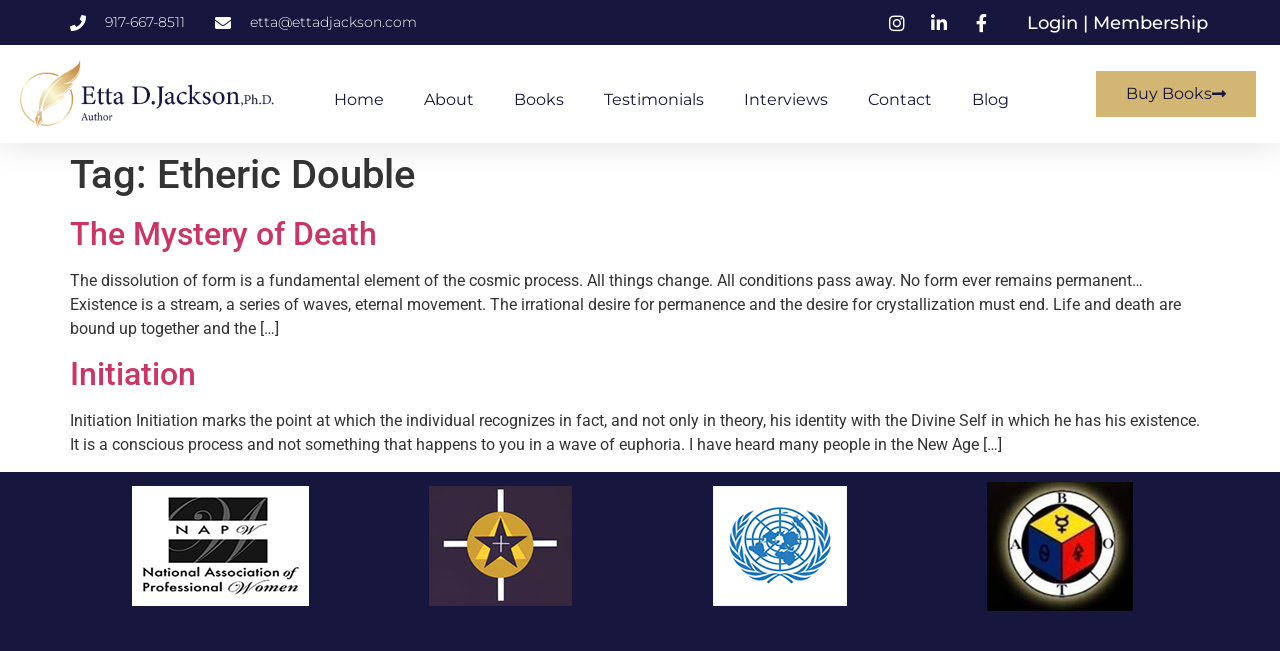

--- FILE ---
content_type: text/css; charset=utf-8
request_url: https://ettadjackson.com/wp-content/uploads/elementor/css/post-120.css?ver=1744294098
body_size: 2253
content:
.elementor-120 .elementor-element.elementor-element-46f2d42a{box-shadow:0px 5px 30px 0px rgba(0,0,0,0.1);z-index:10;}.elementor-120 .elementor-element.elementor-element-595ac19d > .elementor-element-populated{padding:0px 0px 0px 0px;}.elementor-120 .elementor-element.elementor-element-551905c2:not(.elementor-motion-effects-element-type-background), .elementor-120 .elementor-element.elementor-element-551905c2 > .elementor-motion-effects-container > .elementor-motion-effects-layer{background-color:#16163f;}.elementor-120 .elementor-element.elementor-element-551905c2{transition:background 0.3s, border 0.3s, border-radius 0.3s, box-shadow 0.3s;margin-top:0px;margin-bottom:0px;padding:12px 0px 12px 0px;}.elementor-120 .elementor-element.elementor-element-551905c2 > .elementor-background-overlay{transition:background 0.3s, border-radius 0.3s, opacity 0.3s;}.elementor-bc-flex-widget .elementor-120 .elementor-element.elementor-element-41160efe.elementor-column .elementor-widget-wrap{align-items:center;}.elementor-120 .elementor-element.elementor-element-41160efe.elementor-column.elementor-element[data-element_type="column"] > .elementor-widget-wrap.elementor-element-populated{align-content:center;align-items:center;}.elementor-120 .elementor-element.elementor-element-41160efe > .elementor-element-populated{padding:0px 0px 0px 0px;}.elementor-widget-icon-list .elementor-icon-list-item:not(:last-child):after{border-color:var( --e-global-color-text );}.elementor-widget-icon-list .elementor-icon-list-icon i{color:var( --e-global-color-primary );}.elementor-widget-icon-list .elementor-icon-list-icon svg{fill:var( --e-global-color-primary );}.elementor-widget-icon-list .elementor-icon-list-item > .elementor-icon-list-text, .elementor-widget-icon-list .elementor-icon-list-item > a{font-family:var( --e-global-typography-text-font-family ), Sans-serif;font-weight:var( --e-global-typography-text-font-weight );}.elementor-widget-icon-list .elementor-icon-list-text{color:var( --e-global-color-secondary );}.elementor-120 .elementor-element.elementor-element-fd6bc .elementor-icon-list-items:not(.elementor-inline-items) .elementor-icon-list-item:not(:last-child){padding-bottom:calc(30px/2);}.elementor-120 .elementor-element.elementor-element-fd6bc .elementor-icon-list-items:not(.elementor-inline-items) .elementor-icon-list-item:not(:first-child){margin-top:calc(30px/2);}.elementor-120 .elementor-element.elementor-element-fd6bc .elementor-icon-list-items.elementor-inline-items .elementor-icon-list-item{margin-right:calc(30px/2);margin-left:calc(30px/2);}.elementor-120 .elementor-element.elementor-element-fd6bc .elementor-icon-list-items.elementor-inline-items{margin-right:calc(-30px/2);margin-left:calc(-30px/2);}body.rtl .elementor-120 .elementor-element.elementor-element-fd6bc .elementor-icon-list-items.elementor-inline-items .elementor-icon-list-item:after{left:calc(-30px/2);}body:not(.rtl) .elementor-120 .elementor-element.elementor-element-fd6bc .elementor-icon-list-items.elementor-inline-items .elementor-icon-list-item:after{right:calc(-30px/2);}.elementor-120 .elementor-element.elementor-element-fd6bc .elementor-icon-list-icon i{color:#ffffff;transition:color 0.3s;}.elementor-120 .elementor-element.elementor-element-fd6bc .elementor-icon-list-icon svg{fill:#ffffff;transition:fill 0.3s;}.elementor-120 .elementor-element.elementor-element-fd6bc{--e-icon-list-icon-size:16px;--icon-vertical-offset:0px;}.elementor-120 .elementor-element.elementor-element-fd6bc .elementor-icon-list-icon{padding-right:10px;}.elementor-120 .elementor-element.elementor-element-fd6bc .elementor-icon-list-item > .elementor-icon-list-text, .elementor-120 .elementor-element.elementor-element-fd6bc .elementor-icon-list-item > a{font-family:"Montserrat", Sans-serif;font-size:14px;font-weight:300;}.elementor-120 .elementor-element.elementor-element-fd6bc .elementor-icon-list-text{color:#ffffff;transition:color 0.3s;}.elementor-bc-flex-widget .elementor-120 .elementor-element.elementor-element-7110a4f0.elementor-column .elementor-widget-wrap{align-items:center;}.elementor-120 .elementor-element.elementor-element-7110a4f0.elementor-column.elementor-element[data-element_type="column"] > .elementor-widget-wrap.elementor-element-populated{align-content:center;align-items:center;}.elementor-120 .elementor-element.elementor-element-7110a4f0 > .elementor-element-populated{padding:0px 0px 0px 0px;}.elementor-120 .elementor-element.elementor-element-12533064 .elementor-icon-list-items:not(.elementor-inline-items) .elementor-icon-list-item:not(:last-child){padding-bottom:calc(15px/2);}.elementor-120 .elementor-element.elementor-element-12533064 .elementor-icon-list-items:not(.elementor-inline-items) .elementor-icon-list-item:not(:first-child){margin-top:calc(15px/2);}.elementor-120 .elementor-element.elementor-element-12533064 .elementor-icon-list-items.elementor-inline-items .elementor-icon-list-item{margin-right:calc(15px/2);margin-left:calc(15px/2);}.elementor-120 .elementor-element.elementor-element-12533064 .elementor-icon-list-items.elementor-inline-items{margin-right:calc(-15px/2);margin-left:calc(-15px/2);}body.rtl .elementor-120 .elementor-element.elementor-element-12533064 .elementor-icon-list-items.elementor-inline-items .elementor-icon-list-item:after{left:calc(-15px/2);}body:not(.rtl) .elementor-120 .elementor-element.elementor-element-12533064 .elementor-icon-list-items.elementor-inline-items .elementor-icon-list-item:after{right:calc(-15px/2);}.elementor-120 .elementor-element.elementor-element-12533064 .elementor-icon-list-icon i{color:#ffffff;transition:color 0.3s;}.elementor-120 .elementor-element.elementor-element-12533064 .elementor-icon-list-icon svg{fill:#ffffff;transition:fill 0.3s;}.elementor-120 .elementor-element.elementor-element-12533064 .elementor-icon-list-item:hover .elementor-icon-list-icon i{color:#d3b574;}.elementor-120 .elementor-element.elementor-element-12533064 .elementor-icon-list-item:hover .elementor-icon-list-icon svg{fill:#d3b574;}.elementor-120 .elementor-element.elementor-element-12533064{--e-icon-list-icon-size:18px;--e-icon-list-icon-align:center;--e-icon-list-icon-margin:0 calc(var(--e-icon-list-icon-size, 1em) * 0.125);--icon-vertical-offset:0px;}.elementor-120 .elementor-element.elementor-element-12533064 .elementor-icon-list-text{transition:color 0.3s;}.elementor-bc-flex-widget .elementor-120 .elementor-element.elementor-element-47761804.elementor-column .elementor-widget-wrap{align-items:center;}.elementor-120 .elementor-element.elementor-element-47761804.elementor-column.elementor-element[data-element_type="column"] > .elementor-widget-wrap.elementor-element-populated{align-content:center;align-items:center;}.elementor-120 .elementor-element.elementor-element-47761804 > .elementor-element-populated{padding:0px 0px 0px 0px;}.elementor-widget-heading .elementor-heading-title{font-family:var( --e-global-typography-primary-font-family ), Sans-serif;font-weight:var( --e-global-typography-primary-font-weight );color:var( --e-global-color-primary );}.elementor-120 .elementor-element.elementor-element-734a0d4{text-align:right;}.elementor-120 .elementor-element.elementor-element-734a0d4 .elementor-heading-title{font-family:"Montserrat", Sans-serif;font-size:18px;font-weight:500;color:#FFFFFF;}.elementor-120 .elementor-element.elementor-element-92f530f:not(.elementor-motion-effects-element-type-background), .elementor-120 .elementor-element.elementor-element-92f530f > .elementor-motion-effects-container > .elementor-motion-effects-layer{background-color:#ffffff;}.elementor-120 .elementor-element.elementor-element-92f530f{transition:background 0.3s, border 0.3s, border-radius 0.3s, box-shadow 0.3s;margin-top:0px;margin-bottom:0px;padding:15px 0px 15px 0px;}.elementor-120 .elementor-element.elementor-element-92f530f > .elementor-background-overlay{transition:background 0.3s, border-radius 0.3s, opacity 0.3s;}.elementor-bc-flex-widget .elementor-120 .elementor-element.elementor-element-3f2d50c5.elementor-column .elementor-widget-wrap{align-items:center;}.elementor-120 .elementor-element.elementor-element-3f2d50c5.elementor-column.elementor-element[data-element_type="column"] > .elementor-widget-wrap.elementor-element-populated{align-content:center;align-items:center;}.elementor-120 .elementor-element.elementor-element-3f2d50c5 > .elementor-element-populated{margin:0px 0px 0px 20px;--e-column-margin-right:0px;--e-column-margin-left:20px;padding:0px 0px 0px 0px;}.elementor-widget-image .widget-image-caption{color:var( --e-global-color-text );font-family:var( --e-global-typography-text-font-family ), Sans-serif;font-weight:var( --e-global-typography-text-font-weight );}.elementor-120 .elementor-element.elementor-element-54ff52dc{text-align:left;}.elementor-120 .elementor-element.elementor-element-54ff52dc img{width:100%;max-width:100%;}.elementor-bc-flex-widget .elementor-120 .elementor-element.elementor-element-67373bb5.elementor-column .elementor-widget-wrap{align-items:center;}.elementor-120 .elementor-element.elementor-element-67373bb5.elementor-column.elementor-element[data-element_type="column"] > .elementor-widget-wrap.elementor-element-populated{align-content:center;align-items:center;}.elementor-120 .elementor-element.elementor-element-67373bb5 > .elementor-element-populated{padding:0px 0px 0px 0px;}.elementor-widget-nav-menu .elementor-nav-menu .elementor-item{font-family:var( --e-global-typography-primary-font-family ), Sans-serif;font-weight:var( --e-global-typography-primary-font-weight );}.elementor-widget-nav-menu .elementor-nav-menu--main .elementor-item{color:var( --e-global-color-text );fill:var( --e-global-color-text );}.elementor-widget-nav-menu .elementor-nav-menu--main .elementor-item:hover,
					.elementor-widget-nav-menu .elementor-nav-menu--main .elementor-item.elementor-item-active,
					.elementor-widget-nav-menu .elementor-nav-menu--main .elementor-item.highlighted,
					.elementor-widget-nav-menu .elementor-nav-menu--main .elementor-item:focus{color:var( --e-global-color-accent );fill:var( --e-global-color-accent );}.elementor-widget-nav-menu .elementor-nav-menu--main:not(.e--pointer-framed) .elementor-item:before,
					.elementor-widget-nav-menu .elementor-nav-menu--main:not(.e--pointer-framed) .elementor-item:after{background-color:var( --e-global-color-accent );}.elementor-widget-nav-menu .e--pointer-framed .elementor-item:before,
					.elementor-widget-nav-menu .e--pointer-framed .elementor-item:after{border-color:var( --e-global-color-accent );}.elementor-widget-nav-menu{--e-nav-menu-divider-color:var( --e-global-color-text );}.elementor-widget-nav-menu .elementor-nav-menu--dropdown .elementor-item, .elementor-widget-nav-menu .elementor-nav-menu--dropdown  .elementor-sub-item{font-family:var( --e-global-typography-accent-font-family ), Sans-serif;font-weight:var( --e-global-typography-accent-font-weight );}.elementor-120 .elementor-element.elementor-element-ca481b8 > .elementor-widget-container{margin:12px 0px 0px 0px;}.elementor-120 .elementor-element.elementor-element-ca481b8 .elementor-menu-toggle{margin-left:auto;background-color:#ffffff;}.elementor-120 .elementor-element.elementor-element-ca481b8 .elementor-nav-menu .elementor-item{font-family:"Montserrat", Sans-serif;font-size:16px;font-weight:400;text-transform:capitalize;}.elementor-120 .elementor-element.elementor-element-ca481b8 .elementor-nav-menu--main .elementor-item{color:#16163f;fill:#16163f;padding-left:0px;padding-right:0px;}.elementor-120 .elementor-element.elementor-element-ca481b8 .elementor-nav-menu--main .elementor-item:hover,
					.elementor-120 .elementor-element.elementor-element-ca481b8 .elementor-nav-menu--main .elementor-item.elementor-item-active,
					.elementor-120 .elementor-element.elementor-element-ca481b8 .elementor-nav-menu--main .elementor-item.highlighted,
					.elementor-120 .elementor-element.elementor-element-ca481b8 .elementor-nav-menu--main .elementor-item:focus{color:#d3b574;fill:#d3b574;}.elementor-120 .elementor-element.elementor-element-ca481b8 .e--pointer-framed .elementor-item:before{border-width:0px;}.elementor-120 .elementor-element.elementor-element-ca481b8 .e--pointer-framed.e--animation-draw .elementor-item:before{border-width:0 0 0px 0px;}.elementor-120 .elementor-element.elementor-element-ca481b8 .e--pointer-framed.e--animation-draw .elementor-item:after{border-width:0px 0px 0 0;}.elementor-120 .elementor-element.elementor-element-ca481b8 .e--pointer-framed.e--animation-corners .elementor-item:before{border-width:0px 0 0 0px;}.elementor-120 .elementor-element.elementor-element-ca481b8 .e--pointer-framed.e--animation-corners .elementor-item:after{border-width:0 0px 0px 0;}.elementor-120 .elementor-element.elementor-element-ca481b8 .e--pointer-underline .elementor-item:after,
					 .elementor-120 .elementor-element.elementor-element-ca481b8 .e--pointer-overline .elementor-item:before,
					 .elementor-120 .elementor-element.elementor-element-ca481b8 .e--pointer-double-line .elementor-item:before,
					 .elementor-120 .elementor-element.elementor-element-ca481b8 .e--pointer-double-line .elementor-item:after{height:0px;}.elementor-120 .elementor-element.elementor-element-ca481b8{--e-nav-menu-horizontal-menu-item-margin:calc( 40px / 2 );}.elementor-120 .elementor-element.elementor-element-ca481b8 .elementor-nav-menu--main:not(.elementor-nav-menu--layout-horizontal) .elementor-nav-menu > li:not(:last-child){margin-bottom:40px;}.elementor-120 .elementor-element.elementor-element-ca481b8 .elementor-nav-menu--dropdown a, .elementor-120 .elementor-element.elementor-element-ca481b8 .elementor-menu-toggle{color:#16163f;}.elementor-120 .elementor-element.elementor-element-ca481b8 .elementor-nav-menu--dropdown a:hover,
					.elementor-120 .elementor-element.elementor-element-ca481b8 .elementor-nav-menu--dropdown a.elementor-item-active,
					.elementor-120 .elementor-element.elementor-element-ca481b8 .elementor-nav-menu--dropdown a.highlighted,
					.elementor-120 .elementor-element.elementor-element-ca481b8 .elementor-menu-toggle:hover{color:#d3b574;}.elementor-120 .elementor-element.elementor-element-ca481b8 .elementor-nav-menu--dropdown a:hover,
					.elementor-120 .elementor-element.elementor-element-ca481b8 .elementor-nav-menu--dropdown a.elementor-item-active,
					.elementor-120 .elementor-element.elementor-element-ca481b8 .elementor-nav-menu--dropdown a.highlighted{background-color:rgba(0,0,0,0);}.elementor-120 .elementor-element.elementor-element-ca481b8 .elementor-nav-menu--dropdown a.elementor-item-active{color:#d3b574;background-color:rgba(0,0,0,0);}.elementor-120 .elementor-element.elementor-element-ca481b8 .elementor-nav-menu--dropdown .elementor-item, .elementor-120 .elementor-element.elementor-element-ca481b8 .elementor-nav-menu--dropdown  .elementor-sub-item{font-family:"Montserrat", Sans-serif;font-size:16px;font-weight:400;}.elementor-120 .elementor-element.elementor-element-ca481b8 .elementor-nav-menu--main .elementor-nav-menu--dropdown, .elementor-120 .elementor-element.elementor-element-ca481b8 .elementor-nav-menu__container.elementor-nav-menu--dropdown{box-shadow:0px 15px 20px 0px rgba(0,0,0,0.1);}.elementor-120 .elementor-element.elementor-element-ca481b8 .elementor-nav-menu--dropdown a{padding-left:10px;padding-right:10px;padding-top:20px;padding-bottom:20px;}.elementor-120 .elementor-element.elementor-element-ca481b8 .elementor-nav-menu--main > .elementor-nav-menu > li > .elementor-nav-menu--dropdown, .elementor-120 .elementor-element.elementor-element-ca481b8 .elementor-nav-menu__container.elementor-nav-menu--dropdown{margin-top:15px !important;}.elementor-120 .elementor-element.elementor-element-ca481b8 div.elementor-menu-toggle{color:#16163f;}.elementor-120 .elementor-element.elementor-element-ca481b8 div.elementor-menu-toggle svg{fill:#16163f;}.elementor-bc-flex-widget .elementor-120 .elementor-element.elementor-element-16fa63fa.elementor-column .elementor-widget-wrap{align-items:center;}.elementor-120 .elementor-element.elementor-element-16fa63fa.elementor-column.elementor-element[data-element_type="column"] > .elementor-widget-wrap.elementor-element-populated{align-content:center;align-items:center;}.elementor-120 .elementor-element.elementor-element-16fa63fa > .elementor-element-populated{margin:0px 20px 0px 0px;--e-column-margin-right:20px;--e-column-margin-left:0px;padding:0px 0px 0px 0px;}.elementor-widget-global .elementor-button{background-color:var( --e-global-color-accent );font-family:var( --e-global-typography-accent-font-family ), Sans-serif;font-weight:var( --e-global-typography-accent-font-weight );}.elementor-120 .elementor-element.elementor-global-202 .elementor-button{background-color:#d3b574;font-family:"Montserrat", Sans-serif;font-size:16px;font-weight:400;text-transform:capitalize;fill:#16163f;color:#16163f;border-radius:0px 0px 0px 0px;}.elementor-120 .elementor-element.elementor-global-202 .elementor-button:hover, .elementor-120 .elementor-element.elementor-global-202 .elementor-button:focus{background-color:#16163f;color:#d3b574;}.elementor-120 .elementor-element.elementor-global-202 .elementor-button-content-wrapper{flex-direction:row-reverse;}.elementor-120 .elementor-element.elementor-global-202 .elementor-button .elementor-button-content-wrapper{gap:10px;}.elementor-120 .elementor-element.elementor-global-202 .elementor-button:hover svg, .elementor-120 .elementor-element.elementor-global-202 .elementor-button:focus svg{fill:#d3b574;}@media(max-width:1024px){.elementor-120 .elementor-element.elementor-element-41160efe > .elementor-element-populated{padding:15px 15px 15px 15px;}.elementor-120 .elementor-element.elementor-element-fd6bc .elementor-icon-list-item > .elementor-icon-list-text, .elementor-120 .elementor-element.elementor-element-fd6bc .elementor-icon-list-item > a{font-size:12px;}.elementor-120 .elementor-element.elementor-element-7110a4f0 > .elementor-element-populated{padding:15px 15px 15px 15px;}.elementor-120 .elementor-element.elementor-element-47761804 > .elementor-element-populated{padding:15px 15px 15px 15px;}.elementor-120 .elementor-element.elementor-element-92f530f{padding:20px 15px 20px 15px;}.elementor-120 .elementor-element.elementor-element-3f2d50c5 > .elementor-element-populated{padding:0px 0px 0px 0px;}.elementor-120 .elementor-element.elementor-element-67373bb5 > .elementor-element-populated{padding:0px 0px 0px 0px;}.elementor-120 .elementor-element.elementor-element-ca481b8 .elementor-nav-menu--main > .elementor-nav-menu > li > .elementor-nav-menu--dropdown, .elementor-120 .elementor-element.elementor-element-ca481b8 .elementor-nav-menu__container.elementor-nav-menu--dropdown{margin-top:20px !important;}.elementor-120 .elementor-element.elementor-element-16fa63fa > .elementor-element-populated{padding:0px 0px 0px 0px;}}@media(min-width:768px){.elementor-120 .elementor-element.elementor-element-41160efe{width:54.838%;}.elementor-120 .elementor-element.elementor-element-6a41c8c{width:13.237%;}.elementor-120 .elementor-element.elementor-element-7110a4f0{width:13.328%;}.elementor-120 .elementor-element.elementor-element-47761804{width:18.448%;}.elementor-120 .elementor-element.elementor-element-3f2d50c5{width:21.625%;}.elementor-120 .elementor-element.elementor-element-67373bb5{width:61.713%;}.elementor-120 .elementor-element.elementor-element-16fa63fa{width:16.326%;}}@media(max-width:1024px) and (min-width:768px){.elementor-120 .elementor-element.elementor-element-41160efe{width:75%;}.elementor-120 .elementor-element.elementor-element-7110a4f0{width:50%;}.elementor-120 .elementor-element.elementor-element-47761804{width:50%;}.elementor-120 .elementor-element.elementor-element-3f2d50c5{width:50%;}.elementor-120 .elementor-element.elementor-element-67373bb5{width:15%;}.elementor-120 .elementor-element.elementor-element-16fa63fa{width:35%;}}@media(max-width:767px){.elementor-120 .elementor-element.elementor-element-595ac19d > .elementor-element-populated{padding:0px 0px 0px 0px;}.elementor-120 .elementor-element.elementor-element-551905c2{padding:0px 0px 0px 0px;}.elementor-120 .elementor-element.elementor-element-7110a4f0{width:40%;}.elementor-120 .elementor-element.elementor-element-7110a4f0 > .elementor-element-populated{padding:0px 0px 0px 0px;}.elementor-120 .elementor-element.elementor-element-12533064 > .elementor-widget-container{margin:0px 0px 0px 0px;padding:0px 0px 0px 0px;}.elementor-120 .elementor-element.elementor-element-12533064{--e-icon-list-icon-size:16px;--e-icon-list-icon-align:right;--e-icon-list-icon-margin:0 0 0 calc(var(--e-icon-list-icon-size, 1em) * 0.25);}.elementor-120 .elementor-element.elementor-element-47761804{width:60%;}.elementor-120 .elementor-element.elementor-element-734a0d4{text-align:left;}.elementor-120 .elementor-element.elementor-element-734a0d4 .elementor-heading-title{font-size:14px;}.elementor-120 .elementor-element.elementor-element-3f2d50c5{width:80%;}.elementor-120 .elementor-element.elementor-element-67373bb5{width:20%;}.elementor-120 .elementor-element.elementor-element-ca481b8 .elementor-nav-menu--dropdown .elementor-item, .elementor-120 .elementor-element.elementor-element-ca481b8 .elementor-nav-menu--dropdown  .elementor-sub-item{font-size:16px;}.elementor-120 .elementor-element.elementor-element-ca481b8 .elementor-nav-menu--dropdown a{padding-top:24px;padding-bottom:24px;}.elementor-120 .elementor-element.elementor-element-ca481b8 .elementor-nav-menu--main > .elementor-nav-menu > li > .elementor-nav-menu--dropdown, .elementor-120 .elementor-element.elementor-element-ca481b8 .elementor-nav-menu__container.elementor-nav-menu--dropdown{margin-top:20px !important;}.elementor-120 .elementor-element.elementor-element-16fa63fa{width:55%;}.elementor-120 .elementor-element.elementor-global-202 .elementor-button{font-size:13px;padding:15px 20px 15px 20px;}}

--- FILE ---
content_type: text/css; charset=utf-8
request_url: https://ettadjackson.com/wp-content/uploads/elementor/css/post-135.css?ver=1744294097
body_size: 2172
content:
.elementor-135 .elementor-element.elementor-element-7f940a18:not(.elementor-motion-effects-element-type-background), .elementor-135 .elementor-element.elementor-element-7f940a18 > .elementor-motion-effects-container > .elementor-motion-effects-layer{background-color:#16163f;}.elementor-135 .elementor-element.elementor-element-7f940a18 > .elementor-container{min-height:180px;}.elementor-135 .elementor-element.elementor-element-7f940a18{transition:background 0.3s, border 0.3s, border-radius 0.3s, box-shadow 0.3s;}.elementor-135 .elementor-element.elementor-element-7f940a18 > .elementor-background-overlay{transition:background 0.3s, border-radius 0.3s, opacity 0.3s;}.elementor-135 .elementor-element.elementor-element-3af2935d{--e-image-carousel-slides-to-show:4;}.elementor-135 .elementor-element.elementor-element-3af2935d .swiper-pagination-bullet{width:6px;height:6px;background:#FFFFFF;}.elementor-135 .elementor-element.elementor-element-3af2935d .swiper-wrapper{display:flex;align-items:center;}.elementor-135 .elementor-element.elementor-element-703abfce > .elementor-container{min-height:350px;}.elementor-widget-heading .elementor-heading-title{font-family:var( --e-global-typography-primary-font-family ), Sans-serif;font-weight:var( --e-global-typography-primary-font-weight );color:var( --e-global-color-primary );}.elementor-135 .elementor-element.elementor-element-627331c3{text-align:center;}.elementor-135 .elementor-element.elementor-element-627331c3 .elementor-heading-title{font-family:"Montserrat", Sans-serif;font-size:18px;font-weight:300;text-transform:capitalize;color:#4a4a4a;}.elementor-135 .elementor-element.elementor-element-2bd874b6{text-align:center;}.elementor-135 .elementor-element.elementor-element-2bd874b6 .elementor-heading-title{font-family:"Merriweather", Sans-serif;font-size:40px;font-weight:300;text-transform:capitalize;line-height:1.2em;color:#16163f;}.elementor-widget-form .elementor-field-group > label, .elementor-widget-form .elementor-field-subgroup label{color:var( --e-global-color-text );}.elementor-widget-form .elementor-field-group > label{font-family:var( --e-global-typography-text-font-family ), Sans-serif;font-weight:var( --e-global-typography-text-font-weight );}.elementor-widget-form .elementor-field-type-html{color:var( --e-global-color-text );font-family:var( --e-global-typography-text-font-family ), Sans-serif;font-weight:var( --e-global-typography-text-font-weight );}.elementor-widget-form .elementor-field-group .elementor-field{color:var( --e-global-color-text );}.elementor-widget-form .elementor-field-group .elementor-field, .elementor-widget-form .elementor-field-subgroup label{font-family:var( --e-global-typography-text-font-family ), Sans-serif;font-weight:var( --e-global-typography-text-font-weight );}.elementor-widget-form .elementor-button{font-family:var( --e-global-typography-accent-font-family ), Sans-serif;font-weight:var( --e-global-typography-accent-font-weight );}.elementor-widget-form .e-form__buttons__wrapper__button-next{background-color:var( --e-global-color-accent );}.elementor-widget-form .elementor-button[type="submit"]{background-color:var( --e-global-color-accent );}.elementor-widget-form .e-form__buttons__wrapper__button-previous{background-color:var( --e-global-color-accent );}.elementor-widget-form .elementor-message{font-family:var( --e-global-typography-text-font-family ), Sans-serif;font-weight:var( --e-global-typography-text-font-weight );}.elementor-widget-form .e-form__indicators__indicator, .elementor-widget-form .e-form__indicators__indicator__label{font-family:var( --e-global-typography-accent-font-family ), Sans-serif;font-weight:var( --e-global-typography-accent-font-weight );}.elementor-widget-form{--e-form-steps-indicator-inactive-primary-color:var( --e-global-color-text );--e-form-steps-indicator-active-primary-color:var( --e-global-color-accent );--e-form-steps-indicator-completed-primary-color:var( --e-global-color-accent );--e-form-steps-indicator-progress-color:var( --e-global-color-accent );--e-form-steps-indicator-progress-background-color:var( --e-global-color-text );--e-form-steps-indicator-progress-meter-color:var( --e-global-color-text );}.elementor-widget-form .e-form__indicators__indicator__progress__meter{font-family:var( --e-global-typography-accent-font-family ), Sans-serif;font-weight:var( --e-global-typography-accent-font-weight );}.elementor-135 .elementor-element.elementor-element-194287c7 > .elementor-widget-container{margin:30px 0px 0px 0px;}.elementor-135 .elementor-element.elementor-element-194287c7 .elementor-field-group{padding-right:calc( 15px/2 );padding-left:calc( 15px/2 );margin-bottom:10px;}.elementor-135 .elementor-element.elementor-element-194287c7 .elementor-form-fields-wrapper{margin-left:calc( -15px/2 );margin-right:calc( -15px/2 );margin-bottom:-10px;}.elementor-135 .elementor-element.elementor-element-194287c7 .elementor-field-group.recaptcha_v3-bottomleft, .elementor-135 .elementor-element.elementor-element-194287c7 .elementor-field-group.recaptcha_v3-bottomright{margin-bottom:0;}body.rtl .elementor-135 .elementor-element.elementor-element-194287c7 .elementor-labels-inline .elementor-field-group > label{padding-left:0px;}body:not(.rtl) .elementor-135 .elementor-element.elementor-element-194287c7 .elementor-labels-inline .elementor-field-group > label{padding-right:0px;}body .elementor-135 .elementor-element.elementor-element-194287c7 .elementor-labels-above .elementor-field-group > label{padding-bottom:0px;}.elementor-135 .elementor-element.elementor-element-194287c7 .elementor-field-type-html{padding-bottom:0px;}.elementor-135 .elementor-element.elementor-element-194287c7 .elementor-field-group .elementor-field{color:#16163f;}.elementor-135 .elementor-element.elementor-element-194287c7 .elementor-field-group .elementor-field, .elementor-135 .elementor-element.elementor-element-194287c7 .elementor-field-subgroup label{font-family:"Montserrat", Sans-serif;font-size:16px;font-weight:400;text-transform:capitalize;}.elementor-135 .elementor-element.elementor-element-194287c7 .elementor-field-group:not(.elementor-field-type-upload) .elementor-field:not(.elementor-select-wrapper){background-color:#ffffff;border-color:#d7d7d9;border-radius:0px 0px 0px 0px;}.elementor-135 .elementor-element.elementor-element-194287c7 .elementor-field-group .elementor-select-wrapper select{background-color:#ffffff;border-color:#d7d7d9;border-radius:0px 0px 0px 0px;}.elementor-135 .elementor-element.elementor-element-194287c7 .elementor-field-group .elementor-select-wrapper::before{color:#d7d7d9;}.elementor-135 .elementor-element.elementor-element-194287c7 .elementor-button{font-family:"Montserrat", Sans-serif;font-size:16px;font-weight:400;text-transform:capitalize;border-radius:0px 0px 0px 0px;}.elementor-135 .elementor-element.elementor-element-194287c7 .e-form__buttons__wrapper__button-next{background-color:#d3b574;color:#16163f;}.elementor-135 .elementor-element.elementor-element-194287c7 .elementor-button[type="submit"]{background-color:#d3b574;color:#16163f;}.elementor-135 .elementor-element.elementor-element-194287c7 .elementor-button[type="submit"] svg *{fill:#16163f;}.elementor-135 .elementor-element.elementor-element-194287c7 .e-form__buttons__wrapper__button-previous{color:#ffffff;}.elementor-135 .elementor-element.elementor-element-194287c7 .e-form__buttons__wrapper__button-next:hover{background-color:#16163f;color:#d3b574;}.elementor-135 .elementor-element.elementor-element-194287c7 .elementor-button[type="submit"]:hover{background-color:#16163f;color:#d3b574;}.elementor-135 .elementor-element.elementor-element-194287c7 .elementor-button[type="submit"]:hover svg *{fill:#d3b574;}.elementor-135 .elementor-element.elementor-element-194287c7 .e-form__buttons__wrapper__button-previous:hover{color:#ffffff;}.elementor-135 .elementor-element.elementor-element-194287c7{--e-form-steps-indicators-spacing:20px;--e-form-steps-indicator-padding:30px;--e-form-steps-indicator-inactive-secondary-color:#ffffff;--e-form-steps-indicator-active-secondary-color:#ffffff;--e-form-steps-indicator-completed-secondary-color:#ffffff;--e-form-steps-divider-width:1px;--e-form-steps-divider-gap:10px;}.elementor-135 .elementor-element.elementor-element-2de94378:not(.elementor-motion-effects-element-type-background), .elementor-135 .elementor-element.elementor-element-2de94378 > .elementor-motion-effects-container > .elementor-motion-effects-layer{background-image:url("https://i0.wp.com/ettadjackson.com/wp-content/uploads/2021/04/Footer-compressed.jpg?fit=1922%2C773&ssl=1");background-repeat:no-repeat;background-size:cover;}.elementor-135 .elementor-element.elementor-element-2de94378 > .elementor-background-overlay{background-color:#16163f;opacity:0.85;transition:background 0.3s, border-radius 0.3s, opacity 0.3s;}.elementor-135 .elementor-element.elementor-element-2de94378 > .elementor-container{min-height:500px;}.elementor-135 .elementor-element.elementor-element-2de94378{transition:background 0.3s, border 0.3s, border-radius 0.3s, box-shadow 0.3s;}.elementor-135 .elementor-element.elementor-element-20b76b5f > .elementor-element-populated{margin:80px 0px 30px 0px;--e-column-margin-right:0px;--e-column-margin-left:0px;padding:0px 0px 0px 0px;}.elementor-135 .elementor-element.elementor-element-45d70a37 > .elementor-container{max-width:1200px;}.elementor-135 .elementor-element.elementor-element-3c7e2655 > .elementor-element-populated{border-style:solid;border-width:0px 0px 1px 0px;border-color:rgba(255,255,255,0.2);padding:0px 230px 50px 230px;}.elementor-widget-image .widget-image-caption{color:var( --e-global-color-text );font-family:var( --e-global-typography-text-font-family ), Sans-serif;font-weight:var( --e-global-typography-text-font-weight );}.elementor-135 .elementor-element.elementor-element-2bcb0580 img{width:50%;}.elementor-widget-text-editor{font-family:var( --e-global-typography-text-font-family ), Sans-serif;font-weight:var( --e-global-typography-text-font-weight );color:var( --e-global-color-text );}.elementor-widget-text-editor.elementor-drop-cap-view-stacked .elementor-drop-cap{background-color:var( --e-global-color-primary );}.elementor-widget-text-editor.elementor-drop-cap-view-framed .elementor-drop-cap, .elementor-widget-text-editor.elementor-drop-cap-view-default .elementor-drop-cap{color:var( --e-global-color-primary );border-color:var( --e-global-color-primary );}.elementor-135 .elementor-element.elementor-element-68879c45{text-align:center;font-family:"Montserrat", Sans-serif;font-size:16px;font-weight:200;text-transform:capitalize;color:#FFFFFF;}.elementor-widget-icon-list .elementor-icon-list-item:not(:last-child):after{border-color:var( --e-global-color-text );}.elementor-widget-icon-list .elementor-icon-list-icon i{color:var( --e-global-color-primary );}.elementor-widget-icon-list .elementor-icon-list-icon svg{fill:var( --e-global-color-primary );}.elementor-widget-icon-list .elementor-icon-list-item > .elementor-icon-list-text, .elementor-widget-icon-list .elementor-icon-list-item > a{font-family:var( --e-global-typography-text-font-family ), Sans-serif;font-weight:var( --e-global-typography-text-font-weight );}.elementor-widget-icon-list .elementor-icon-list-text{color:var( --e-global-color-secondary );}.elementor-135 .elementor-element.elementor-element-4b94d8f4 > .elementor-widget-container{margin:10px 0px 0px 0px;}.elementor-135 .elementor-element.elementor-element-4b94d8f4 .elementor-icon-list-items:not(.elementor-inline-items) .elementor-icon-list-item:not(:last-child){padding-bottom:calc(20px/2);}.elementor-135 .elementor-element.elementor-element-4b94d8f4 .elementor-icon-list-items:not(.elementor-inline-items) .elementor-icon-list-item:not(:first-child){margin-top:calc(20px/2);}.elementor-135 .elementor-element.elementor-element-4b94d8f4 .elementor-icon-list-items.elementor-inline-items .elementor-icon-list-item{margin-right:calc(20px/2);margin-left:calc(20px/2);}.elementor-135 .elementor-element.elementor-element-4b94d8f4 .elementor-icon-list-items.elementor-inline-items{margin-right:calc(-20px/2);margin-left:calc(-20px/2);}body.rtl .elementor-135 .elementor-element.elementor-element-4b94d8f4 .elementor-icon-list-items.elementor-inline-items .elementor-icon-list-item:after{left:calc(-20px/2);}body:not(.rtl) .elementor-135 .elementor-element.elementor-element-4b94d8f4 .elementor-icon-list-items.elementor-inline-items .elementor-icon-list-item:after{right:calc(-20px/2);}.elementor-135 .elementor-element.elementor-element-4b94d8f4 .elementor-icon-list-icon i{color:#ffffff;transition:color 0.3s;}.elementor-135 .elementor-element.elementor-element-4b94d8f4 .elementor-icon-list-icon svg{fill:#ffffff;transition:fill 0.3s;}.elementor-135 .elementor-element.elementor-element-4b94d8f4 .elementor-icon-list-item:hover .elementor-icon-list-icon i{color:#d3b574;}.elementor-135 .elementor-element.elementor-element-4b94d8f4 .elementor-icon-list-item:hover .elementor-icon-list-icon svg{fill:#d3b574;}.elementor-135 .elementor-element.elementor-element-4b94d8f4{--e-icon-list-icon-size:35px;--icon-vertical-offset:0px;}.elementor-135 .elementor-element.elementor-element-4b94d8f4 .elementor-icon-list-text{transition:color 0.3s;}.elementor-135 .elementor-element.elementor-element-39339127{border-style:solid;border-width:0px 0px 0px 0px;border-color:#4b445a;margin-top:50px;margin-bottom:0px;}.elementor-135 .elementor-element.elementor-element-6bb447a7 > .elementor-element-populated{padding:30px 0px 0px 0px;}.elementor-135 .elementor-element.elementor-element-14600527{text-align:center;}.elementor-135 .elementor-element.elementor-element-14600527 .elementor-heading-title{font-family:"Montserrat", Sans-serif;font-size:14px;font-weight:300;text-transform:capitalize;color:#d7d7d9;}@media(min-width:768px){.elementor-135 .elementor-element.elementor-element-103dcbb{width:10%;}.elementor-135 .elementor-element.elementor-element-c908df4{width:79.332%;}.elementor-135 .elementor-element.elementor-element-7ffd1fb{width:10%;}}@media(max-width:1024px){.elementor-135 .elementor-element.elementor-element-3af2935d{--e-image-carousel-slides-to-show:3;}.elementor-135 .elementor-element.elementor-element-2de94378:not(.elementor-motion-effects-element-type-background), .elementor-135 .elementor-element.elementor-element-2de94378 > .elementor-motion-effects-container > .elementor-motion-effects-layer{background-position:center center;}.elementor-135 .elementor-element.elementor-element-20b76b5f > .elementor-element-populated{margin:50px 0px 35px 0px;--e-column-margin-right:0px;--e-column-margin-left:0px;}.elementor-135 .elementor-element.elementor-element-3c7e2655 > .elementor-element-populated{padding:30px 50px 50px 50px;}.elementor-135 .elementor-element.elementor-element-68879c45{text-align:center;}.elementor-135 .elementor-element.elementor-element-39339127{margin-top:0px;margin-bottom:0px;}}@media(max-width:767px){.elementor-135 .elementor-element.elementor-element-3af2935d{--e-image-carousel-slides-to-show:2;}.elementor-135 .elementor-element.elementor-element-703abfce{margin-top:50px;margin-bottom:50px;padding:0px 0px 0px 0px;}.elementor-135 .elementor-element.elementor-element-4de7d315 > .elementor-element-populated{margin:0px 0px 0px 0px;--e-column-margin-right:0px;--e-column-margin-left:0px;padding:0px 0px 0px 0px;}.elementor-135 .elementor-element.elementor-element-2bd874b6 > .elementor-widget-container{padding:0px 10px 0px 10px;}.elementor-135 .elementor-element.elementor-element-2bd874b6 .elementor-heading-title{font-size:21px;line-height:1.5em;}.elementor-135 .elementor-element.elementor-element-2de94378:not(.elementor-motion-effects-element-type-background), .elementor-135 .elementor-element.elementor-element-2de94378 > .elementor-motion-effects-container > .elementor-motion-effects-layer{background-position:center center;}.elementor-135 .elementor-element.elementor-element-3c7e2655 > .elementor-element-populated{padding:30px 25px 030px 25px;}.elementor-135 .elementor-element.elementor-element-68879c45 > .elementor-widget-container{margin:0px 0px 0px 0px;padding:0px 0px 0px 0px;}.elementor-135 .elementor-element.elementor-element-4b94d8f4 .elementor-icon-list-items:not(.elementor-inline-items) .elementor-icon-list-item:not(:last-child){padding-bottom:calc(30px/2);}.elementor-135 .elementor-element.elementor-element-4b94d8f4 .elementor-icon-list-items:not(.elementor-inline-items) .elementor-icon-list-item:not(:first-child){margin-top:calc(30px/2);}.elementor-135 .elementor-element.elementor-element-4b94d8f4 .elementor-icon-list-items.elementor-inline-items .elementor-icon-list-item{margin-right:calc(30px/2);margin-left:calc(30px/2);}.elementor-135 .elementor-element.elementor-element-4b94d8f4 .elementor-icon-list-items.elementor-inline-items{margin-right:calc(-30px/2);margin-left:calc(-30px/2);}body.rtl .elementor-135 .elementor-element.elementor-element-4b94d8f4 .elementor-icon-list-items.elementor-inline-items .elementor-icon-list-item:after{left:calc(-30px/2);}body:not(.rtl) .elementor-135 .elementor-element.elementor-element-4b94d8f4 .elementor-icon-list-items.elementor-inline-items .elementor-icon-list-item:after{right:calc(-30px/2);}.elementor-135 .elementor-element.elementor-element-4b94d8f4{--e-icon-list-icon-size:22px;}.elementor-135 .elementor-element.elementor-element-14600527 .elementor-heading-title{font-size:11px;line-height:1.6em;}}